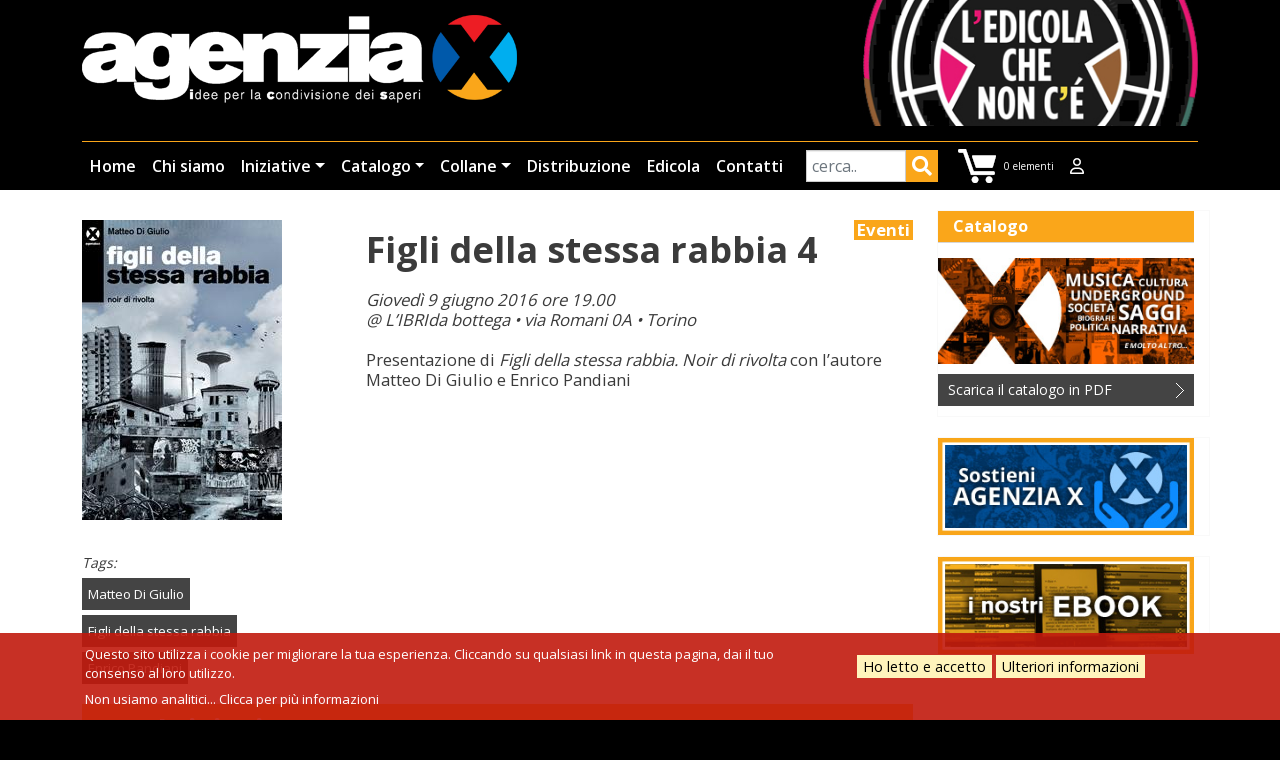

--- FILE ---
content_type: text/html; charset=UTF-8
request_url: https://agenziax.it/evento/figli-della-stessa-rabbia-4
body_size: 9237
content:
<!DOCTYPE html>
<html lang="it" dir="ltr">
  <head>
    <meta charset="utf-8" />
<noscript><style>form.antibot * :not(.antibot-message) { display: none !important; }</style>
</noscript><meta name="description" content="Giovedì 9 giugno 2016 @ L’IBRIda bottega • via Romani 0A • Torino" />
<link rel="canonical" href="https://agenziax.it/evento/figli-della-stessa-rabbia-4" />
<meta name="Generator" content="Drupal 10 (https://www.drupal.org); Commerce 2" />
<meta name="MobileOptimized" content="width" />
<meta name="HandheldFriendly" content="true" />
<meta name="viewport" content="width=device-width, initial-scale=1, shrink-to-fit=no" />
<meta http-equiv="x-ua-compatible" content="ie=edge" />
<link rel="icon" href="/sites/default/files/favicon_3.ico" type="image/vnd.microsoft.icon" />

    <title>Figli della stessa rabbia 4 | AgenziaX</title>
    <link rel="stylesheet" media="all" href="/sites/default/files/css/css_XQmnZCjWrHCLVCsPLb9Nndc5WIA70koL7Xv9X54fffM.css?delta=0&amp;language=it&amp;theme=kitbarrio2&amp;include=[base64]" />
<link rel="stylesheet" media="all" href="/sites/default/files/css/css_wIep-D8qX4LcMmyInEHL7wiQ8oibq3nJBmmLri7FSI8.css?delta=1&amp;language=it&amp;theme=kitbarrio2&amp;include=[base64]" />
<link rel="stylesheet" media="all" href="//cdn.jsdelivr.net/npm/bootstrap@5.2.0/dist/css/bootstrap.min.css" />
<link rel="stylesheet" media="all" href="//use.fontawesome.com/releases/v5.13.0/css/all.css" />
<link rel="stylesheet" media="all" href="/sites/default/files/css/css_635gjegD3jeZeEgIJPHtGqMpYR8guRdQHWBdcTHCM6A.css?delta=4&amp;language=it&amp;theme=kitbarrio2&amp;include=[base64]" />
<link rel="stylesheet" media="all" href="//fonts.googleapis.com/css?family=Open+Sans:300,400,600,700" />
<link rel="stylesheet" media="print" href="/sites/default/files/css/css_Plg08HLA5TTWa92GHpj_mR-Xb7B-XtDEp6SCxN7BErM.css?delta=6&amp;language=it&amp;theme=kitbarrio2&amp;include=[base64]" />
<link rel="stylesheet" media="all" href="/sites/default/files/css/css__3PgR3MHct2sMG3HHF7PIRyDx2VrZ0CpM2GXk9SItco.css?delta=7&amp;language=it&amp;theme=kitbarrio2&amp;include=[base64]" />

    <script src="//use.fontawesome.com/releases/v6.1.0/js/all.js" defer crossorigin="anonymous"></script>
<script src="//use.fontawesome.com/releases/v6.1.0/js/v4-shims.js" defer crossorigin="anonymous"></script>

  </head>
  <body class="layout-one-sidebar layout-sidebar-second page-node-5121 path-node node--type-evento">
    <a href="#main-content" class="visually-hidden-focusable">
      Salta al contenuto principale
    </a>
    
      <div class="dialog-off-canvas-main-canvas" data-off-canvas-main-canvas>
    
<div id="page-wrapper">
  <div id="page">
    <header id="header" class="header" role="banner" aria-label="Intestazione del sito">
                      <nav class="navbar navbar-expand-md" id="navbar-main">
                    <div class="container">
                              <a href="/" title="Home" rel="home" class="navbar-brand">
              <img src="/sites/default/files/logox.png" alt="Home" class="img-fluid d-inline-block align-top" />
            
    </a>
    <div id="block-kitbarrio2-headeredicola" class="block-content-basic block block-block-content block-block-contentb2c6cdaa-5ddc-4151-93a7-120a17632f8b">
  
    
      <div class="content">
      
            <div class="clearfix text-formatted field field--name-body field--type-text-with-summary field--label-hidden field__item"><a href="/edicola-non-ce"><img alt="top banner edicola" data-entity-type="file" data-entity-uuid="1020dd2a-5f9f-44d6-9acb-f153f70bf6bb" src="/sites/default/files/inline-images/top-banner-edicola.jpg" width="350" height="132" loading="lazy"></a></div>
      
    </div>
  </div>


                          <button class="navbar-toggler navbar-toggler-right" type="button" data-bs-toggle="collapse" data-bs-target="#CollapsingNavbar" aria-controls="CollapsingNavbar" aria-expanded="false" aria-label="Toggle navigation"><span class="navbar-toggler-icon"></span></button>
              <div class="collapse navbar-collapse" id="CollapsingNavbar">
				
                  <nav role="navigation" aria-labelledby="block-kitbarrio2-main-menu-menu" id="block-kitbarrio2-main-menu" class="block block-menu navigation menu--main">
            
  <h2 class="visually-hidden" id="block-kitbarrio2-main-menu-menu">Navigazione principale</h2>
  

        
              <ul class="clearfix nav navbar-nav">
                    <li class="nav-item">
                          <a href="/" class="nav-link nav-link--" data-drupal-link-system-path="&lt;front&gt;">Home</a>
              </li>
                <li class="nav-item">
                          <a href="/chi-siamo" class="nav-link nav-link--chi-siamo" data-drupal-link-system-path="node/3797">Chi siamo</a>
              </li>
                <li class="nav-item menu-item--expanded dropdown">
                          <a href="/eventi" title="tutti gli eventi e notizie" class="nav-link dropdown-toggle nav-link--eventi" data-bs-toggle="dropdown" aria-expanded="false" aria-haspopup="true" data-drupal-link-system-path="eventi">Iniziative</a>
                        <ul class="dropdown-menu">
                    <li class="dropdown-item">
                          <a href="/eventi" title="tutti gli eventi" class="nav-link--eventi" data-drupal-link-system-path="eventi">Tutte le iniziative</a>
              </li>
                <li class="dropdown-item">
                          <a href="/notizie" class="nav-link--notizie" data-drupal-link-system-path="notizie">Notizie</a>
              </li>
        </ul>
  
              </li>
                <li class="nav-item menu-item--expanded dropdown">
                          <a href="/libri" class="nav-link dropdown-toggle nav-link--libri" data-bs-toggle="dropdown" aria-expanded="false" aria-haspopup="true" data-drupal-link-system-path="libri">Catalogo</a>
                        <ul class="dropdown-menu">
                    <li class="dropdown-item">
                          <a href="/libri" class="nav-link--libri" data-drupal-link-system-path="libri">Libri</a>
              </li>
                <li class="dropdown-item">
                          <a href="/novita" title="le novità di agenziaX" class="nav-link--novita" data-drupal-link-system-path="novita">Novità</a>
              </li>
                <li class="dropdown-item">
                          <a href="/autori" class="nav-link--autori" data-drupal-link-system-path="autori">Autori</a>
              </li>
                <li class="dropdown-item">
                          <a href="/recensioni" class="nav-link--recensioni" data-drupal-link-system-path="recensioni">Recensioni</a>
              </li>
                <li class="dropdown-item">
                          <a href="/video-e-booktrailer" class="nav-link--video-e-booktrailer" data-drupal-link-system-path="video-e-booktrailer">Video e booktrailer</a>
              </li>
        </ul>
  
              </li>
                <li class="nav-item menu-item--expanded dropdown">
                          <a href="" class="nav-link dropdown-toggle nav-link-" data-bs-toggle="dropdown" aria-expanded="false" aria-haspopup="true">Collane</a>
                        <ul class="dropdown-menu">
                    <li class="dropdown-item">
                          <a href="/terrae" class="nav-link--terrae" data-drupal-link-system-path="node/3810">Terrae</a>
              </li>
                <li class="dropdown-item">
                          <a href="/moicana" class="nav-link--moicana" data-drupal-link-system-path="node/3811">Moicana</a>
              </li>
                <li class="dropdown-item">
                          <a href="/fulmicotone" class="nav-link--fulmicotone" data-drupal-link-system-path="node/5961">Fulmicotone</a>
              </li>
                <li class="dropdown-item">
                          <a href="/degenerante" class="nav-link--degenerante" data-drupal-link-system-path="node/5893">degenerante</a>
              </li>
                <li class="dropdown-item">
                          <a href="/battleground" class="nav-link--battleground" data-drupal-link-system-path="node/6266">battleground</a>
              </li>
        </ul>
  
              </li>
                <li class="nav-item">
                          <a href="/distribuzione" class="nav-link nav-link--distribuzione" data-drupal-link-system-path="node/3800">Distribuzione</a>
              </li>
                <li class="nav-item">
                          <a href="/edicola-non-ce" title="Edicola che non c&#039;è" class="nav-link nav-link--edicola-non-ce" data-drupal-link-system-path="node/3812">Edicola</a>
              </li>
                <li class="nav-item">
                          <a href="/contatti" class="nav-link nav-link--contatti" data-drupal-link-system-path="node/6383">Contatti</a>
              </li>
        </ul>
  


  </nav>
<div class="views-exposed-form bef-exposed-form block block-views block-views-exposed-filter-blocklibri-ricercalibri" data-drupal-selector="views-exposed-form-libri-ricercalibri" id="block-kitbarrio2-formespostolibriricercalibri">
  
    
      <div class="content">
      
<form action="/cerca" method="get" id="views-exposed-form-libri-ricercalibri" accept-charset="UTF-8">
  <div class="d-flex flex-wrap">
  





  <div class="js-form-item js-form-type-textfield form-type-textfield js-form-item-query form-item-query mb-3">
          
                    <input data-drupal-selector="edit-query" type="text" id="edit-query" name="query" value="" size="30" maxlength="128" placeholder="cerca.." class="form-control" />

                      </div>
<div data-drupal-selector="edit-actions" class="form-actions js-form-wrapper form-wrapper mb-3" id="edit-actions"><button data-drupal-selector="edit-submit-libri" type="submit" id="edit-submit-libri" value="Applica" class="button js-form-submit form-submit btn btn-primary">Applica</button>
</div>

</div>

</form>

    </div>
  </div>
<div id="block-kitbarrio2-shopping-cart" class="block block-commerce-cart">
  
    
      <div class="content">
      <div class="cart--cart-block">
  <div class="cart-block--summary">
    <a class="cart-block--link__expand" href="/cart">
      <span class="cart-block--summary__icon"><img src="/themes/custom/kitbarrio/css/images/carrellob48.png" alt="Carrello" typeof="foaf:Image"></span>
      <span class="cart-block--summary__count">0 elementi</span>
    </a>
  </div>
  </div>

    </div>
  </div>
<nav role="navigation" aria-labelledby="block-kitbarrio2-topuser-menu" id="block-kitbarrio2-topuser" class="block block-menu navigation menu--top-user">
            
  <h2 class="visually-hidden" id="block-kitbarrio2-topuser-menu">top user</h2>
  

        
              <ul class="clearfix nav">
                    <li aria-label="login" class="nav-item">
                <a href="/user/login" title="login" class="nav-link nav-link--user-login" data-drupal-link-system-path="user/login"><i class="far fa-user" aria-hidden="true"></i></a>
              </li>
        </ul>
  


  </nav>


                	          </div>
                                            </div>
                  </nav>
    </header>
          <div class="highlighted">
        <aside class="container section clearfix" role="complementary">
            <div data-drupal-messages-fallback class="hidden"></div>


        </aside>
      </div>
            <div id="main-wrapper" class="layout-main-wrapper clearfix">
              <div id="main" class="container">
          
          <div class="row row-offcanvas row-offcanvas-left clearfix">
              <main class="main-content col" id="content" role="main">
                <section class="section">
                  <a id="main-content" tabindex="-1"></a>
                    <div id="block-kitbarrio2-content" class="block block-system block-system-main-block">
  
    
      <div class="content">
      

<article data-history-node-id="5121" class="node node--type-evento node--view-mode-full clearfix">
  <header>
    
        
      </header>
  <div class="node__content clearfix">
      <div class="layout layout--twocol-section layout--twocol-section--33-67">

          <div  class="layout__region layout__region--first">
        <div class="block block-layout-builder block-field-blocknodeeventofield-image">
  
    
      <div class="content">
      
            <div class="field field--name-field-image field--type-image field--label-hidden field__item">  <img loading="lazy" src="/sites/default/files/styles/copertina/public/immagini/articolo/figli.jpg?itok=1TR7evC2" width="200" height="300" alt="Figli della stessa rabbia 4" title="Figli della stessa rabbia 4" class="image-style-copertina" />


</div>
      
    </div>
  </div>
<div class="block block-layout-builder block-field-blocknodeeventofield-wp-tag">
  
    
      <div class="content">
      
  <div class="field field--name-field-wp-tag field--type-entity-reference field--label-inline">
    <div class="field__label">tags</div>
          <div class='field__items'>
              <div class="field__item"><a href="/tag/matteo-giulio" hreflang="it">Matteo Di Giulio</a></div>
          <div class="field__item"><a href="/tag/figli-della-stessa-rabbia" hreflang="it">Figli della stessa rabbia</a></div>
          <div class="field__item"><a href="/tag/enrico-pandiani" hreflang="it">Enrico Pandiani</a></div>
              </div>
      </div>

    </div>
  </div>

      </div>
    
          <div  class="layout__region layout__region--second">
        <div class="block block-layout-builder block-field-blocknodeeventofield-wp-categoria">
  
    
      <div class="content">
      
            <div class="field field--name-field-wp-categoria field--type-entity-reference field--label-hidden field__item"><a href="/categoria/eventi" hreflang="it">Eventi</a></div>
      
    </div>
  </div>
<div class="block block-layout-builder block-field-blocknodeeventotitle">
  
    
      <div class="content">
      <span class="field field--name-title field--type-string field--label-hidden">Figli della stessa rabbia 4</span>

    </div>
  </div>
<div class="block block-layout-builder block-field-blocknodeeventobody">
  
    
      <div class="content">
      
            <div class="clearfix text-formatted field field--name-body field--type-text-with-summary field--label-hidden field__item"><em>Giovedì 9 giugno 2016 ore 19.00<br>@ L’IBRIda bottega • via Romani 0A • Torino </em><br><br>Presentazione di <em>Figli della stessa rabbia. Noir di rivolta</em> con l’autore Matteo Di Giulio e Enrico Pandiani<br></div>
      
    </div>
  </div>
<div class="block block-layout-builder block-extra-field-blocknodeeventolinks">
  
    
      <div class="content">
      


    </div>
  </div>

      </div>
    
  </div>

  </div>
</article>

    </div>
  </div>
<div class="views-element-container block block-views block-views-blocklibri-block-5" id="block-kitbarrio2-views-block-libri-block-5">
  
      <h2>Iniziative</h2>
    
      <div class="content">
      <div><div class="view view-libri view-id-libri view-display-id-block_5 js-view-dom-id-05bc7405bf58f94b95fb9dc6cf4b6d52ccae9a07405d2d0f5e828faf71b35bbe">
  
    
      
      <div class="view-content">
      <div id="views-bootstrap-libri-block-5"  class="grid views-view-grid row">
          <div class="col-12 col-sm-6 col-md-6 col-lg-4 col-xl-3"><div class="views-field views-field-field-image"><div class="field-content">  <a href="/evento/figli-della-stessa-rabbia-7"><img loading="lazy" src="/sites/default/files/immagini/articolo/figli.jpg" width="200" height="300" alt="Figli della stessa rabbia 7" title="Figli della stessa rabbia 7" />
</a>
</div></div><div class="views-field views-field-title"><span class="field-content"><a href="/evento/figli-della-stessa-rabbia-7" hreflang="it">Figli della stessa rabbia 7</a></span></div><div class="views-field views-field-body"><div class="field-content"><strong>Venerdì 24 giugno 2016 </strong>@ Libreria 6 Rosso • Milano</div></div></div>
          <div class="col-12 col-sm-6 col-md-6 col-lg-4 col-xl-3"><div class="views-field views-field-field-image"><div class="field-content">  <a href="/evento/figli-della-stessa-rabbia-6"><img loading="lazy" src="/sites/default/files/immagini/articolo/figli.jpg" width="200" height="300" alt="Figli della stessa rabbia 6" title="Figli della stessa rabbia 6" />
</a>
</div></div><div class="views-field views-field-title"><span class="field-content"><a href="/evento/figli-della-stessa-rabbia-6" hreflang="it">Figli della stessa rabbia 6</a></span></div><div class="views-field views-field-body"><div class="field-content"><strong>Sabato 18 giugno 2016 </strong>@  Libreria Utopia • Milano</div></div></div>
          <div class="col-12 col-sm-6 col-md-6 col-lg-4 col-xl-3"><div class="views-field views-field-field-image"><div class="field-content">  <a href="/evento/figli-della-stessa-rabbia-5"><img loading="lazy" src="/sites/default/files/immagini/articolo/figli.jpg" width="200" height="300" alt="Figli della stessa rabbia 5" title="Figli della stessa rabbia 5" />
</a>
</div></div><div class="views-field views-field-title"><span class="field-content"><a href="/evento/figli-della-stessa-rabbia-5" hreflang="it">Figli della stessa rabbia 5</a></span></div><div class="views-field views-field-body"><div class="field-content"><strong>Domenica 12 giugno 2016 </strong>@ Salone dei Ciliegi • Rivarone</div></div></div>
          <div class="col-12 col-sm-6 col-md-6 col-lg-4 col-xl-3"><div class="views-field views-field-field-image"><div class="field-content">  <a href="/evento/figli-della-stessa-rabbia-3"><img loading="lazy" src="/sites/default/files/immagini/articolo/figli.jpg" width="200" height="300" alt="Figli della stessa rabbia 3" title="Figli della stessa rabbia 3" />
</a>
</div></div><div class="views-field views-field-title"><span class="field-content"><a href="/evento/figli-della-stessa-rabbia-3" hreflang="it">Figli della stessa rabbia 3</a></span></div><div class="views-field views-field-body"><div class="field-content"><strong>Martedì 7 giugno 2016 </strong>@ Libreria Les Mots • Milano</div></div></div>
    </div>

    </div>
  
        <nav aria-label="pagination-heading">
    <h4 id="pagination-heading" class="visually-hidden">Paginazione</h4>
    <ul class="pagination js-pager__items">
                                                        <li class="page-item active">
                      <span class="page-link">1</span>
                  </li>
              <li class="page-item ">
                      <a href="?page=1" title="" class="page-link">2</a>
                  </li>
                                      <li class="page-item">
          <a href="?page=1" title="Vai alla pagina successiva" rel="next" class="page-link">
            <span aria-hidden="true"> ›</span>
            <span class="visually-hidden">Pagina successiva</span>
          </a>
        </li>
                          <li class="page-item">
          <a href="?page=1" title="Vai all'ultima pagina" class="page-link">
            <span aria-hidden="true"> »</span>
            <span class="visually-hidden">Ultima pagina</span>
          </a>
        </li>
          </ul>
  </nav>

          </div>
</div>

    </div>
  </div>
<div class="views-element-container block block-views block-views-blocklibri-block-7" id="block-kitbarrio2-views-block-libri-block-7">
  
      <h2>Vedi anche</h2>
    
      <div class="content">
      <div><div class="view view-libri view-id-libri view-display-id-block_7 js-view-dom-id-40441023723daf21c5e91096d4191f37cf0d099b5e78be2675e96ea09b4832f2">
  
    
      
      <div class="view-content">
      <div id="views-bootstrap-libri-block-7"  class="grid views-view-grid row">
          <div class="col-12 col-sm-6 col-md-6 col-lg-4 col-xl-3"><div class="views-field views-field-field-image"><div class="field-content">  <a href="/figli-della-stessa-rabbia-booktrailer"><img loading="lazy" src="/sites/default/files/immagini/articolo/figli_video.jpg" width="621" height="371" alt="Figli della stessa rabbia booktrailer" title="Figli della stessa rabbia booktrailer" />
</a>
</div></div><div class="views-field views-field-field-wp-categoria"><div class="field-content"><a href="/categoria/video" hreflang="it">Video</a></div></div><div class="views-field views-field-title"><span class="field-content"><a href="/figli-della-stessa-rabbia-booktrailer" hreflang="it">Figli della stessa rabbia booktrailer</a></span></div><div class="views-field views-field-body"><div class="field-content"><div class="iframe-container"><iframe src="https://www.youtube.com/embed/H8iOc3-msMg" allowfullscreen frameborder="0"></iframe></div></div></div></div>
          <div class="col-12 col-sm-6 col-md-6 col-lg-4 col-xl-3"><div class="views-field views-field-field-image"><div class="field-content">  <a href="/figli-della-stessa-rabbia-0"><img loading="lazy" src="/sites/default/files/immagini/articolo/figli.jpg" width="200" height="300" alt="Recensione: Figli della stessa rabbia" />
</a>
</div></div><div class="views-field views-field-field-wp-categoria"><div class="field-content"><a href="/categoria/recensioni" hreflang="it">Recensioni</a></div></div><div class="views-field views-field-title"><span class="field-content"><a href="/figli-della-stessa-rabbia-0" hreflang="it">Figli della stessa rabbia</a></span></div><div class="views-field views-field-body"><div class="field-content">Rumore, Repubblica, Milanotoday</div></div></div>
          <div class="col-12 col-sm-6 col-md-6 col-lg-4 col-xl-3"><div class="views-field views-field-field-image"><div class="field-content">  <a href="/figli-della-stessa-rabbia"><img loading="lazy" src="/sites/default/files/immagini/articolo/figli_0.jpg" width="250" height="375" alt="Figli della stessa rabbia cop" />
</a>
</div></div><div class="views-field views-field-field-wp-categoria"><div class="field-content"><a href="/categoria/narrativa" hreflang="it">Narrativa</a></div></div><div class="views-field views-field-title"><span class="field-content"><a href="/figli-della-stessa-rabbia" hreflang="it">Figli della stessa rabbia</a></span></div><div class="views-field views-field-body"><div class="field-content">Noir di rivolta</div></div></div>
          <div class="col-12 col-sm-6 col-md-6 col-lg-4 col-xl-3"><div class="views-field views-field-field-image"><div class="field-content">  <a href="/node/4445"><img loading="lazy" src="/sites/default/files/uploads/2013/02/digiulio_inchiostro.jpg" width="650" height="1004" alt="Copertina Quello che brucia non ritorna" />
</a>
</div></div><div class="views-field views-field-field-wp-categoria"><div class="field-content"><a href="/categoria/narrativa" hreflang="it">Narrativa</a></div></div><div class="views-field views-field-title"><span class="field-content"><a href="/node/4445" hreflang="it">Quello che brucia non ritorna</a></span></div><div class="views-field views-field-body"><div class="field-content">Romanzo noir</div></div></div>
    </div>

    </div>
  
        <nav aria-label="pagination-heading--2">
    <h4 id="pagination-heading--2" class="visually-hidden">Paginazione</h4>
    <ul class="pagination js-pager__items">
                                                        <li class="page-item active">
                      <span class="page-link">1</span>
                  </li>
              <li class="page-item ">
                      <a href="?page=1" title="" class="page-link">2</a>
                  </li>
                                      <li class="page-item">
          <a href="?page=1" title="Vai alla pagina successiva" rel="next" class="page-link">
            <span aria-hidden="true"> ›</span>
            <span class="visually-hidden">Pagina successiva</span>
          </a>
        </li>
                          <li class="page-item">
          <a href="?page=1" title="Vai all'ultima pagina" class="page-link">
            <span aria-hidden="true"> »</span>
            <span class="visually-hidden">Ultima pagina</span>
          </a>
        </li>
          </ul>
  </nav>

          </div>
</div>

    </div>
  </div>


                </section>
              </main>
                                      <div class="sidebar_second sidebar col-md-3 order-last" id="sidebar_second">
                <aside class="section" role="complementary">
                    <div id="block-kitbarrio2-catalogo" class="block-content-basic block block-block-content block-block-contentf19872fd-8c16-4cbe-b7c5-1ee9f8f7366b">
  
      <h2>Catalogo</h2>
    
      <div class="content">
      
            <div class="clearfix text-formatted field field--name-body field--type-text-with-summary field--label-hidden field__item"><p><a data-entity-type data-entity-uuid href="/libri"><img alt="catalogo AgenziaX" data-entity-type data-entity-uuid src="/sites/default/files/inline-images/side-banner-catalogo.jpg"></a></p>

<p><a class="scarica" href="/sites/default/files/catalogo.pdf">Scarica il catalogo in PDF</a></p>
</div>
      
    </div>
  </div>
<div id="block-kitbarrio2-sostieni" class="block-content-basic block block-block-content block-block-contentdeb80882-f14a-492d-a476-d3708e33cdd2">
  
    
      <div class="content">
      
            <div class="clearfix text-formatted field field--name-body field--type-text-with-summary field--label-hidden field__item"><p><a data-entity-type="file" data-entity-uuid="84b07b8e-59be-4636-803f-846508679f72" href="/sostieni-agenzia-x"><img alt="sostieni" data-entity-type="file" data-entity-uuid="84b07b8e-59be-4636-803f-846508679f72" src="/sites/default/files/inline-images/side-banner-sostieni-agenzia-x.jpg" width="290" height="110" loading="lazy"></a></p>
</div>
      
    </div>
  </div>
<div id="block-kitbarrio2-ebook" class="block-content-basic block block-block-content block-block-contentda044389-b78e-4d65-bc31-e9211bb2b9d0">
  
    
      <div class="content">
      
            <div class="clearfix text-formatted field field--name-body field--type-text-with-summary field--label-hidden field__item"><p><a href="https://www.ibs.it/ebook/editori/Agenzia%20X" target="_blank"><img alt="ebook" data-entity-type="file" data-entity-uuid="20cb4340-786f-449c-a197-8f17233edf7d" src="/sites/default/files/inline-images/banner_ebook.jpg" width="290" height="110" loading="lazy"></a></p>
</div>
      
    </div>
  </div>


                </aside>
              </div>
                      </div>
        </div>
    </div>
          <div class="featured-bottom">
        <aside class="container clearfix" role="complementary">
            <section class="row region region-featured-bottom-first">
    <div id="block-kitbarrio2-agenziaxfooter" class="block-content-basic block block-block-content block-block-content04ce8353-433f-448a-90dc-02f1260b4261">
  
    
      <div class="content">
      
            <div class="clearfix text-formatted field field--name-body field--type-text-with-summary field--label-hidden field__item"><p><img alt="agenziax footer logo" class="footer-logo" data-entity-type="file" src="/sites/default/files/inline-images/footer-logo.png"></p>

<p>Agenzia X è un laboratorio editoriale che pubblica libri al confine tra narrativa e saggistica. Racconti orali, memoir, autobiografie e testimonianze s’incrociano a riflessioni, analisi e approfondimenti di carattere storico. La redazione di Agenzia X si affaccia sulla strada nel quartiere Vigentino a Milano. Un luogo di condivisione che prova a mettere in relazione diverse intelligenze, da quelle accademiche ai saperi espressi dalle culture underground.</p>
</div>
      
    </div>
  </div>
<nav role="navigation" aria-labelledby="block-kitbarrio2-prefooter-agenziax-menu" id="block-kitbarrio2-prefooter-agenziax" class="block block-menu navigation menu--main">
            
  <h2 class="visually-hidden" id="block-kitbarrio2-prefooter-agenziax-menu">Prefooter menu principale</h2>
  

        
              <ul class="clearfix nav navbar-nav">
                    <li class="nav-item">
                          <a href="/" class="nav-link nav-link--" data-drupal-link-system-path="&lt;front&gt;">Home</a>
              </li>
                <li class="nav-item">
                          <a href="/chi-siamo" class="nav-link nav-link--chi-siamo" data-drupal-link-system-path="node/3797">Chi siamo</a>
              </li>
                <li class="nav-item menu-item--expanded dropdown">
                          <a href="/eventi" title="tutti gli eventi e notizie" class="nav-link dropdown-toggle nav-link--eventi" data-bs-toggle="dropdown" aria-expanded="false" aria-haspopup="true" data-drupal-link-system-path="eventi">Iniziative</a>
                        <ul class="dropdown-menu">
                    <li class="dropdown-item">
                          <a href="/eventi" title="tutti gli eventi" class="nav-link--eventi" data-drupal-link-system-path="eventi">Tutte le iniziative</a>
              </li>
                <li class="dropdown-item">
                          <a href="/notizie" class="nav-link--notizie" data-drupal-link-system-path="notizie">Notizie</a>
              </li>
        </ul>
  
              </li>
                <li class="nav-item menu-item--expanded dropdown">
                          <a href="/libri" class="nav-link dropdown-toggle nav-link--libri" data-bs-toggle="dropdown" aria-expanded="false" aria-haspopup="true" data-drupal-link-system-path="libri">Catalogo</a>
                        <ul class="dropdown-menu">
                    <li class="dropdown-item">
                          <a href="/libri" class="nav-link--libri" data-drupal-link-system-path="libri">Libri</a>
              </li>
                <li class="dropdown-item">
                          <a href="/novita" title="le novità di agenziaX" class="nav-link--novita" data-drupal-link-system-path="novita">Novità</a>
              </li>
                <li class="dropdown-item">
                          <a href="/autori" class="nav-link--autori" data-drupal-link-system-path="autori">Autori</a>
              </li>
                <li class="dropdown-item">
                          <a href="/recensioni" class="nav-link--recensioni" data-drupal-link-system-path="recensioni">Recensioni</a>
              </li>
                <li class="dropdown-item">
                          <a href="/video-e-booktrailer" class="nav-link--video-e-booktrailer" data-drupal-link-system-path="video-e-booktrailer">Video e booktrailer</a>
              </li>
        </ul>
  
              </li>
                <li class="nav-item menu-item--expanded dropdown">
                          <a href="" class="nav-link dropdown-toggle nav-link-" data-bs-toggle="dropdown" aria-expanded="false" aria-haspopup="true">Collane</a>
                        <ul class="dropdown-menu">
                    <li class="dropdown-item">
                          <a href="/terrae" class="nav-link--terrae" data-drupal-link-system-path="node/3810">Terrae</a>
              </li>
                <li class="dropdown-item">
                          <a href="/moicana" class="nav-link--moicana" data-drupal-link-system-path="node/3811">Moicana</a>
              </li>
                <li class="dropdown-item">
                          <a href="/fulmicotone" class="nav-link--fulmicotone" data-drupal-link-system-path="node/5961">Fulmicotone</a>
              </li>
                <li class="dropdown-item">
                          <a href="/degenerante" class="nav-link--degenerante" data-drupal-link-system-path="node/5893">degenerante</a>
              </li>
                <li class="dropdown-item">
                          <a href="/battleground" class="nav-link--battleground" data-drupal-link-system-path="node/6266">battleground</a>
              </li>
        </ul>
  
              </li>
                <li class="nav-item">
                          <a href="/distribuzione" class="nav-link nav-link--distribuzione" data-drupal-link-system-path="node/3800">Distribuzione</a>
              </li>
                <li class="nav-item">
                          <a href="/edicola-non-ce" title="Edicola che non c&#039;è" class="nav-link nav-link--edicola-non-ce" data-drupal-link-system-path="node/3812">Edicola</a>
              </li>
                <li class="nav-item">
                          <a href="/contatti" class="nav-link nav-link--contatti" data-drupal-link-system-path="node/6383">Contatti</a>
              </li>
        </ul>
  


  </nav>

  </section>

          
          
        </aside>
      </div>
        <footer class="site-footer">
              <div class="container">
                                <div class="site-footer__bottom">
                <section class="row region region-footer-fifth">
    <div id="block-kitbarrio2-footer" class="block-content-basic block block-block-content block-block-content6b49e515-119f-4293-96cd-c1994c67f2bd">
  
    
      <div class="content">
      
            <div class="clearfix text-formatted field field--name-body field--type-text-with-summary field--label-hidden field__item"><p>Agenzia X S.r.l. - P.IVA 05139960966</p></div>
      
    </div>
  </div>
<nav role="navigation" aria-labelledby="block-kitbarrio2-footer-2-menu" id="block-kitbarrio2-footer-2" class="block block-menu navigation menu--footer">
            
  <h2 class="visually-hidden" id="block-kitbarrio2-footer-2-menu">Footer menu</h2>
  

        
              <ul class="clearfix nav navbar-nav">
                    <li class="nav-item">
                <a href="/company-info" class="nav-link nav-link--company-info" data-drupal-link-system-path="node/3804">Company info</a>
              </li>
                <li class="nav-item">
                <a href="/informativa-sui-cookies" class="nav-link nav-link--informativa-sui-cookies" data-drupal-link-system-path="node/13">Cookie</a>
              </li>
                <li class="nav-item">
                <a href="/privacy" class="nav-link nav-link--privacy" data-drupal-link-system-path="node/12">Privacy</a>
              </li>
                <li class="nav-item">
                <a href="/credits" class="nav-link nav-link--credits" data-drupal-link-system-path="node/9">Credits</a>
              </li>
                <li class="nav-item">
                <a href="/cart" class="nav-link nav-link--cart" data-drupal-link-system-path="cart">Carrello</a>
              </li>
                <li class="nav-item">
                <a href="/condizioni-vendita" class="nav-link nav-link--condizioni-vendita" data-drupal-link-system-path="node/3808">Condizioni di vendita</a>
              </li>
                <li class="nav-item">
                <a href="/user/login" class="nav-link nav-link--user-login" data-drupal-link-system-path="user/login">Log in</a>
              </li>
        </ul>
  


  </nav>

  </section>

            </div>
                  </div>
    </footer>
  </div>
</div>

  </div>

    <div id="gdpr-popup" class="bottom" style="background:rgba(193, 26, 14, 0.9);">
  <div class="gdpr-popup-content">
    <div class="gdpr-popup-text white">
      <p class="gdpr-popup-cookies">Questo sito utilizza i cookie per migliorare la tua esperienza. Cliccando su qualsiasi link in questa pagina, dai il tuo consenso al loro utilizzo.</p>
      <p class="gdpr-popup-analytics">Non usiamo analitici... Clicca per più informazioni</p>
    </div>
    <div class="gdpr-popup-buttons black">
      <button type="button" id="gdpr-agree" style=background:#fff4bc;>
        Ho letto e accetto
      </button>
      <button type="button" id="gdpr-find-more" data-morelink="/privacy" style=background:#fff4bc;>
        Ulteriori informazioni
      </button>
    </div>
  </div>
</div>

    <script type="application/json" data-drupal-selector="drupal-settings-json">{"path":{"baseUrl":"\/","pathPrefix":"","currentPath":"node\/5121","currentPathIsAdmin":false,"isFront":false,"currentLanguage":"it"},"pluralDelimiter":"\u0003","suppressDeprecationErrors":true,"ajaxPageState":{"libraries":"[base64]","theme":"kitbarrio2","theme_token":null},"ajaxTrustedUrl":{"\/cerca":true},"back_to_top":{"back_to_top_button_trigger":100,"back_to_top_prevent_on_mobile":true,"back_to_top_prevent_in_admin":false,"back_to_top_button_type":"image","back_to_top_button_text":"Back to top"},"views":{"ajax_path":"\/views\/ajax","ajaxViews":{"views_dom_id:40441023723daf21c5e91096d4191f37cf0d099b5e78be2675e96ea09b4832f2":{"view_name":"libri","view_display_id":"block_7","view_args":"3255+2928+2880\/5121","view_path":"\/node\/5121","view_base_path":"libri.xml","view_dom_id":"40441023723daf21c5e91096d4191f37cf0d099b5e78be2675e96ea09b4832f2","pager_element":0},"views_dom_id:05bc7405bf58f94b95fb9dc6cf4b6d52ccae9a07405d2d0f5e828faf71b35bbe":{"view_name":"libri","view_display_id":"block_5","view_args":"3255+2928+2880\/5121","view_path":"\/node\/5121","view_base_path":"libri.xml","view_dom_id":"05bc7405bf58f94b95fb9dc6cf4b6d52ccae9a07405d2d0f5e828faf71b35bbe","pager_element":0}}},"user":{"uid":0,"permissionsHash":"e6bd56a6b2655ddf20595ac62b5513445d1f31778b7254a4fcff0f2187330608"}}</script>
<script src="/sites/default/files/js/js_nH_d1Olqi2NX8n-kpNMHy5THP0KQrjl_1rmaprWIMmo.js?scope=footer&amp;delta=0&amp;language=it&amp;theme=kitbarrio2&amp;include=[base64]"></script>
<script src="//cdn.jsdelivr.net/npm/bootstrap@5.2.0/dist/js/bootstrap.bundle.min.js"></script>

  </body>
</html>
